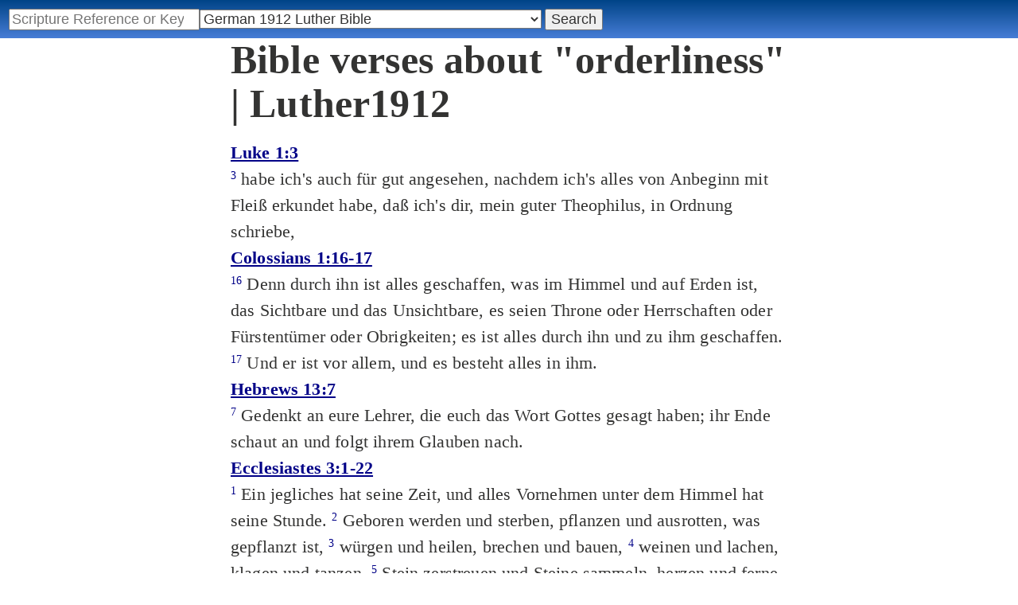

--- FILE ---
content_type: text/html; charset=utf-8
request_url: https://www.studybible.info/topics/Luther1912/orderliness
body_size: 8693
content:
<!DOCTYPE html><html lang="de"><head><meta http-equiv="Content-Type" content="text/html; charset=UTF-8" /><title>Bible verses about orderliness | Luther1912</title><link rel="stylesheet" type="text/css" href="/style.css" /><meta name="viewport" content="width=device-width,initial-scale=1" /><meta name="robots" content="noindex" /><!-- Google tag (gtag.js) -->
<script async src="https://www.googletagmanager.com/gtag/js?id=G-0SR9GHF6RE"></script>
<script>
  window.dataLayer = window.dataLayer || [];
  function gtag(){dataLayer.push(arguments);}
  gtag('js', new Date());

  gtag('config', 'G-0SR9GHF6RE');
</script>
</head><body>
<div id="nav_box"><nav><div id="unified_form" class="navigation_form">
    <form method="post" action="">
      <input style="passage_input" name="query" size="22" type="search" value="" placeholder="Scripture Reference or Keyword" title="Enter a word or a scripture reference" /><select class="version_select_list" title="Bible versions" name="version[]"><optgroup label="Popular Versions"><option value="AKJV">American King James Version</option><option value="ASV">American Standard Version</option><option value="BSB">Berean Standard Bible</option><option value="Thomson">Charles Thomson Translation</option><option value="ERV">English Revised Version</option><option value="KJV">King James Version</option><option value="LEB">Lexham English Bible</option><option value="MSB">Majority Standard Bible</option><option value="WEB">World English Bible</option><option value="YLT">Young's Literal Translation</option></optgroup><optgroup label="Septuagint"><option value="Brenton">Brenton English Septuagint Translation</option><option value="Brenton_Greek">Brenton Greek Septuagint</option><option value="Brenton_interlinear">Brenton Greek-English Interlinear LXX</option><option value="Thomson">Charles Thomson Translation</option><option value="CAB">Complete Apostle's Bible</option><option value="LXX2012">LXX2012: Septuagint in American English</option><option value="Ottley">R.R. Ottley translation of Isaiah from the LXX</option></optgroup><optgroup label="Literal Translations"><option value="ACV">A Conservative Version</option><option value="BLB">Berean Literal Bible</option><option value="CLV">Concordant Literal Version</option><option value="Diaglott">Emphatic Diaglott New Testament</option><option value="Godbey">Godbey New Testament</option><option value="LITV">Green's Literal Translation</option><option value="Darby">John Nelson Darby Translation</option><option value="JuliaSmith">Julia Smith Translation</option><option value="MLV">Modern Literal Version</option><option value="Rotherham">Rotherham's Emphasized Bible</option><option value="YLT">Young's Literal Translation</option><option value="ECB">exeGeses Companion Bible</option></optgroup><optgroup label="Interlinears"><option value="ACVI">A Conservative Version Interlinear</option><option value="BIB">Berean Interlinear Bible</option><option value="Brenton_interlinear">Brenton Greek-English Interlinear LXX</option><option value="IGNT">Interlinear Greek New Testament</option><option value="IHOT">Interlinear Hebrew Old Testament</option></optgroup><optgroup label="Easy to Read"><option value="AUV">An Understandable Version</option><option value="BBE">Bible in Basic English</option><option value="ISV">International Standard Version</option><option value="JMNT">Jonathan Mitchell New Testament</option><option value="NSB">New Simplified Bible</option><option value="VIN">Venerably Illuminating Narrative</option><option value="WNT">Weymouth New Testament</option></optgroup><optgroup label="Modernized KJV"><option value="AKJV">American King James Version</option><option value="KJ2000">King James 2000</option><option value="KJC">King James Clarified</option><option value="MKJV">Modern King James Version</option><option value="MSTC">Modern Spelling Tyndale-Coverdale</option><option value="RKJNT">Revised King James New Testament</option><option value="TKJU">Timeless King James Update</option><option value="UKJV">Updated King James Version</option></optgroup><optgroup label="Early Modern English"><option value="Bishops">Bishops Bible</option><option value="DouayRheims">Catholic Douay-Rheims Bible</option><option value="Coverdale">Coverdale's Translation</option><option value="Geneva">Geneva Bible</option><option value="Great">Great Bible</option><option value="Wycliffe">John Wycliffe's Translation</option><option value="Matthew">Matthew Bible</option><option value="WestSaxon1175">West Saxon Gospels, c. 1175</option><option value="WestSaxon990">West Saxon Gospels, c. 990</option><option value="Tyndale">William Tyndale's Translation</option></optgroup><optgroup label="Strong's Numbers"><option value="AKJV_Strongs">American King James Version with Strong's</option><option value="ASV_Strongs">American Standard Version with Strong's</option><option value="ABP_Strongs">Apostolic Bible Polyglot English</option><option value="CKJV_Strongs">Crossword Project KJV with Strong's</option><option value="KJV_Strongs">KJV with Strong's numbers</option><option value="Webster_Strongs">Webster's KJV revision with Strong's</option><option value="WEB_Strongs">World English Bible with Strong's</option><option value="new">a new revision of Webster's translation</option></optgroup><optgroup label="Greek"><option value="ACVI">A Conservative Version Interlinear</option><option value="ABP_GRK">Apostolic Bible Polyglot Greek</option><option value="BGB">Berean Greek Bible</option><option value="BIB">Berean Interlinear Bible</option><option value="Brenton_Greek">Brenton Greek Septuagint</option><option value="Brenton_interlinear">Brenton Greek-English Interlinear LXX</option><option value="IGNT">Interlinear Greek New Testament</option><option value="Nestle">Nestle Greek New Testament</option><option value="RP">Robinson-Pierpont Byzantine Greek New Testament</option><option value="SBLGNT">SBL Greek New Testament</option><option value="TR">Scrivener's Textus Receptus</option><option value="LXX_WH">Septuagint OT and Westcott-Hort NT</option><option value="Stephanus">Stephanus Greek New Testament 1550</option><option value="Tischendorf">Tischendorf Greek New Testament</option><option value="Tregelles">Tregelles Greek New Testament</option><option value="f35">f35 group of Byzantine manuscripts</option></optgroup><optgroup label="Hebrew"><option value="HOT">Hebrew Old Testament</option><option value="IHOT">Interlinear Hebrew Old Testament</option></optgroup><optgroup label="Latin"><option value="Clementine_Vulgate">Clementine Vulgate</option><option value="Vulgate">Latin Vulgate</option></optgroup><optgroup label="Syriac"><option value="Etheridge">Etheridge's Peschito Syriac NT</option><option value="Lamsa">Lamsa's Aramaic Peshitta NT</option><option value="Murdock">Murdock's Syriac Peshitta NT</option><option value="Peshitta">Syriac Peshitta</option></optgroup><optgroup label="Deutsch"><option value="Luther1545">German 1545 Luther Bible</option><option value="Luther1545_Strongs">German 1545 Luther Bible with Strong's</option><option value="ELB1871">German 1871 Elberfelder Bible</option><option value="ELB1871_Strongs">German 1871 Elberfelder Bible with Strong's</option><option value="ELB1905">German 1905 Elberfelder Bible</option><option value="ELB1905_Strongs">German 1905 Elberfelder Bible with Strong's</option><option value="Luther1912" selected="selected">German 1912 Luther Bible</option><option value="Luther1912_Strongs">German 1912 Luther Bible with Strong's</option></optgroup><optgroup label="Nederlands"><option value="DSV">Dutch Statenvertaling</option><option value="DSV_Strongs">Dutch Statenvertaling with Strong's</option></optgroup><optgroup label="Français"><option value="DarbyFR">French Darby Bible</option><option value="Martin">French Martin Bible</option><option value="Segond">French Traduction de Louis Segond</option><option value="Segond_Strongs">French Traduction de Louis Segond avec Strong's</option><option value="Giguet">Traduction française de la Septante par Giguet</option></optgroup><optgroup label="Español"><option value="JBS">Spanish Jubilee Bible</option><option value="SE">Spanish Las Sagradas Escrituras</option><option value="ReinaValera">Spanish Reina-Valera</option></optgroup><optgroup label="汉语"><option value="CUVS">Chinese Union Version Simplified</option><option value="CUVS_Strongs">Chinese Union Version Simplified with Strong's</option><option value="CUV">Chinese Union Version Traditional</option><option value="CUV_Strongs">Chinese Union Version Traditional with Strong's</option></optgroup><optgroup label="Other English Versions"><option value="ABU">American Bible Union New Testament</option><option value="Anderson">Anderson New Testament</option><option value="Common">Common Edition New Testament</option><option value="CAB">Complete Apostle's Bible</option><option value="Mace">Daniel Mace New Testament</option><option value="EJ2000">English Jubilee 2000</option><option value="Goodspeed">Goodspeed New Testament</option><option value="JPS_ASV_Byz">JPS OT with ASV Byzantine NT</option><option value="Moffatt">James Moffatt New Testament</option><option value="Wesley">John Wesley New Testament</option><option value="KJV_Cambridge">KJV Pure Cambridge Edition</option><option value="Leeser">Leeser Old Testament</option><option value="Living_Oracles">Living Oracles New Testament</option><option value="MNT">Montgomery New Testament</option><option value="NHEB">New Heart English Bible</option><option value="Webster">Noah Webster's KJV revision</option><option value="Noyes">Noyes New Testament</option><option value="RYLT">Revised Young's Literal Translation New Testament</option><option value="Riverside">Riverside New Testament</option><option value="Sawyer">Sawyer New Testament</option><option value="Haweis">Thomas Haweis New Testament</option><option value="Twentieth_Century">Twentieth Century New Testament</option><option value="WPNT">Wilbur Pickering New Testament</option><option value="Whiston">William Whiston New Testament</option><option value="Williams">Williams New Testament</option><option value="Worrell">Worrell New Testament</option><option value="Worsley">Worsley New Testament</option></optgroup><optgroup label="Other Languages"><option value="Albanian">Albanian Bible</option><option value="Amharic">Amharic New Testament</option><option value="Basque">Basque Navarro-Labourdin NT</option><option value="Breton">Breton</option><option value="Croatian">Croatian Bible</option><option value="BKR">Czech Bible Kralicka</option><option value="Danish">Dansk Bibel</option><option value="ArmenianEastern">Eastern Armenian Bible</option><option value="Esperanto">Esperanto Londona Biblio</option><option value="Estonian">Estonian Bible</option><option value="Finnish">Finnish Biblia 1776</option><option value="FinnishPR">Finnish Pyhä Raamattu</option><option value="Georgian">Georgian</option><option value="Haitian">Haitian Creole Bible</option><option value="Hungarian">Hungarian Vizsoly (Karoli) Biblia</option><option value="Indonesian">Indonesian Bahasa Seharihari</option><option value="Italian">Italian Giovanni Diodati Bibbia 1649</option><option value="ItalianRiveduta">Italian Riveduta Bibbia 1927</option><option value="Japanese">Japanese Bungo-yaku/Taisho-kaiyaku</option><option value="Kabyle">Kabyle NT</option><option value="Korean">Korean Bible</option><option value="Latvian">Latvian NT</option><option value="Lithuanian">Lithuanian Bible</option><option value="ManxGaelic">Manx Gaelic</option><option value="Norwegian">Norwegian Det Norsk Bibelselskap</option><option value="PBG">Polska Biblia Gdańska (1881)</option><option value="Portuguese">Portuguese Almeida Atualizada</option><option value="Romanian">Romanian Cornilescu</option><option value="RST">Russian Synodal Translation</option><option value="Arabic">Smith and van Dyck's Arabic Bible</option><option value="Ukrainian">Ukrainian Bible</option><option value="UkrainianNT">Ukrainian NT</option><option value="Bulgarian">Veren's Contemporary Bulgarian Bible</option><option value="Armenian">Western Armenian New Testament</option></optgroup></select>
      <input type="submit" value="Search"/>
    <input name="type" type="text" value="unified" style="display:none;" />
    </form>
</div></nav></div><div class="maintext"><h1 style="clear:both;">Bible verses about "orderliness" | Luther1912</h1><h2 style="clear:both;"><a href="/Luther1912/Luke%201:3">Luke 1:3</a></h2><article><div class="passage row Luther1912"><sup><a class="verse_ref" href="/Luther1912/Luke%201:3" title="Luke 1:3 Luther1912">3</a></sup> habe ich's auch für gut angesehen, nachdem ich's alles von Anbeginn mit Fleiß erkundet habe, daß ich's dir, mein guter Theophilus, in Ordnung schriebe,
</div></article><h2 style="clear:both;"><a href="/Luther1912/Colossians%201:16-17">Colossians 1:16-17</a></h2><article><div class="passage row Luther1912"><sup><a class="verse_ref" href="/Luther1912/Colossians%201:16" title="Colossians 1:16 Luther1912">16</a></sup> Denn durch ihn ist alles geschaffen, was im Himmel und auf Erden ist, das Sichtbare und das Unsichtbare, es seien Throne oder Herrschaften oder Fürstentümer oder Obrigkeiten; es ist alles durch ihn und zu ihm geschaffen.
<sup><a class="verse_ref" href="/Luther1912/Colossians%201:17" title="Colossians 1:17 Luther1912">17</a></sup> Und er ist vor allem, und es besteht alles in ihm.
</div></article><h2 style="clear:both;"><a href="/Luther1912/Hebrews%2013:7">Hebrews 13:7</a></h2><article><div class="passage row Luther1912"><sup><a class="verse_ref" href="/Luther1912/Hebrews%2013:7" title="Hebrews 13:7 Luther1912">7</a></sup> Gedenkt an eure Lehrer, die euch das Wort Gottes gesagt haben; ihr Ende schaut an und folgt ihrem Glauben nach.
</div></article><h2 style="clear:both;"><a href="/Luther1912/Ecclesiastes%203:1-22">Ecclesiastes 3:1-22</a></h2><article><div class="passage row Luther1912"><sup><a class="verse_ref" href="/Luther1912/Ecclesiastes%203:1" title="Ecclesiastes 3:1 Luther1912">1</a></sup> Ein jegliches hat seine Zeit, und alles Vornehmen unter dem Himmel hat seine Stunde.
<sup><a class="verse_ref" href="/Luther1912/Ecclesiastes%203:2" title="Ecclesiastes 3:2 Luther1912">2</a></sup> Geboren werden und sterben, pflanzen und ausrotten, was gepflanzt ist,
<sup><a class="verse_ref" href="/Luther1912/Ecclesiastes%203:3" title="Ecclesiastes 3:3 Luther1912">3</a></sup> würgen und heilen, brechen und bauen,
<sup><a class="verse_ref" href="/Luther1912/Ecclesiastes%203:4" title="Ecclesiastes 3:4 Luther1912">4</a></sup> weinen und lachen, klagen und tanzen,
<sup><a class="verse_ref" href="/Luther1912/Ecclesiastes%203:5" title="Ecclesiastes 3:5 Luther1912">5</a></sup> Stein zerstreuen und Steine sammeln, herzen und ferne sein von Herzen,
<sup><a class="verse_ref" href="/Luther1912/Ecclesiastes%203:6" title="Ecclesiastes 3:6 Luther1912">6</a></sup> suchen und verlieren, behalten und wegwerfen,
<sup><a class="verse_ref" href="/Luther1912/Ecclesiastes%203:7" title="Ecclesiastes 3:7 Luther1912">7</a></sup> zerreißen und zunähen, schweigen und reden,
<sup><a class="verse_ref" href="/Luther1912/Ecclesiastes%203:8" title="Ecclesiastes 3:8 Luther1912">8</a></sup> lieben und hassen, Streit und Friede hat seine Zeit.
<sup><a class="verse_ref" href="/Luther1912/Ecclesiastes%203:9" title="Ecclesiastes 3:9 Luther1912">9</a></sup> Man arbeite, wie man will, so hat man doch keinen Gewinn davon.
<sup><a class="verse_ref" href="/Luther1912/Ecclesiastes%203:10" title="Ecclesiastes 3:10 Luther1912">10</a></sup> Ich sah die Mühe, die Gott den Menschen gegeben hat, daß sie darin geplagt werden.
<sup><a class="verse_ref" href="/Luther1912/Ecclesiastes%203:11" title="Ecclesiastes 3:11 Luther1912">11</a></sup> Er aber tut alles fein zu seiner Zeit und läßt ihr Herz sich ängsten, wie es gehen solle in der Welt; denn der Mensch kann doch nicht treffen das Werk, das Gott tut, weder Anfang noch Ende.
<sup><a class="verse_ref" href="/Luther1912/Ecclesiastes%203:12" title="Ecclesiastes 3:12 Luther1912">12</a></sup> Darum merkte ich, daß nichts Besseres darin ist denn fröhlich sein und sich gütlich tun in seinem Leben.
<sup><a class="verse_ref" href="/Luther1912/Ecclesiastes%203:13" title="Ecclesiastes 3:13 Luther1912">13</a></sup> Denn ein jeglicher Mensch, der da ißt und trinkt und hat guten Mut in aller seiner Arbeit, das ist eine Gabe Gottes.
<sup><a class="verse_ref" href="/Luther1912/Ecclesiastes%203:14" title="Ecclesiastes 3:14 Luther1912">14</a></sup> Ich merkte, daß alles, was Gott tut, das besteht immer: man kann nichts dazutun noch abtun; und solches tut Gott, daß man sich vor ihm fürchten soll.
<sup><a class="verse_ref" href="/Luther1912/Ecclesiastes%203:15" title="Ecclesiastes 3:15 Luther1912">15</a></sup> Was geschieht, das ist zuvor geschehen, und was geschehen wird, ist auch zuvor geschehen; und Gott sucht wieder auf, was vergangen ist.
<sup><a class="verse_ref" href="/Luther1912/Ecclesiastes%203:16" title="Ecclesiastes 3:16 Luther1912">16</a></sup> Weiter sah ich unter der Sonne Stätten des Gerichts, da war ein gottlos Wesen, und Stätten der Gerechtigkeit, da waren Gottlose.
<sup><a class="verse_ref" href="/Luther1912/Ecclesiastes%203:17" title="Ecclesiastes 3:17 Luther1912">17</a></sup> Da dachte ich in meinem Herzen: Gott muß richten den Gerechten und den Gottlosen; denn es hat alles Vornehmen seine Zeit und alle Werke.
<sup><a class="verse_ref" href="/Luther1912/Ecclesiastes%203:18" title="Ecclesiastes 3:18 Luther1912">18</a></sup> Ich sprach in meinem Herzen: Es geschieht wegen der Menschenkinder, auf daß Gott sie prüfe und sie sehen, daß sie an sich selbst sind wie das Vieh.
<sup><a class="verse_ref" href="/Luther1912/Ecclesiastes%203:19" title="Ecclesiastes 3:19 Luther1912">19</a></sup> Denn es geht dem Menschen wie dem Vieh: wie dies stirbt, so stirbt er auch, und haben alle einerlei Odem, und der Mensch hat nichts mehr als das Vieh; denn es ist alles eitel.
<sup><a class="verse_ref" href="/Luther1912/Ecclesiastes%203:20" title="Ecclesiastes 3:20 Luther1912">20</a></sup> Es fährt alles an einen Ort; es ist alles von Staub gemacht und wird wieder zu Staub.
<sup><a class="verse_ref" href="/Luther1912/Ecclesiastes%203:21" title="Ecclesiastes 3:21 Luther1912">21</a></sup> Wer weiß, ob der Odem der Menschen aufwärts fahre und der Odem des Viehes abwärts unter die Erde fahre?
<sup><a class="verse_ref" href="/Luther1912/Ecclesiastes%203:22" title="Ecclesiastes 3:22 Luther1912">22</a></sup> So sah ich denn, daß nichts Besseres ist, als daß ein Mensch fröhlich sei in seiner Arbeit; denn das ist sein Teil. Denn wer will ihn dahin bringen, daß er sehe, was nach ihm geschehen wird?
</div></article><h2 style="clear:both;"><a href="/Luther1912/Proverbs%2024:30-32">Proverbs 24:30-32</a></h2><article><div class="passage row Luther1912"><sup><a class="verse_ref" href="/Luther1912/Proverbs%2024:30" title="Proverbs 24:30 Luther1912">30</a></sup> Ich ging am Acker des Faulen vorüber und am Weinberg des Narren;
<sup><a class="verse_ref" href="/Luther1912/Proverbs%2024:31" title="Proverbs 24:31 Luther1912">31</a></sup> und siehe, da waren eitel Nesseln darauf, und er stand voll Disteln, und die Mauer war eingefallen.
<sup><a class="verse_ref" href="/Luther1912/Proverbs%2024:32" title="Proverbs 24:32 Luther1912">32</a></sup> Da ich das sah, nahm ich's zu Herzen und schaute und lernte daran.
</div></article><h2 style="clear:both;"><a href="/Luther1912/Romans%2012:2">Romans 12:2</a></h2><article><div class="passage row Luther1912"><sup><a class="verse_ref" href="/Luther1912/Romans%2012:2" title="Romans 12:2 Luther1912">2</a></sup> Und stellet euch nicht dieser Welt gleich, sondern verändert euch durch die Erneuerung eures Sinnes, auf daß ihr prüfen möget, welches da sei der gute, wohlgefällige und vollkommene Gotteswille.
</div></article><h2 style="clear:both;"><a href="/Luther1912/Titus%202:3-5">Titus 2:3-5</a></h2><article><div class="passage row Luther1912"><sup><a class="verse_ref" href="/Luther1912/Titus%202:3" title="Titus 2:3 Luther1912">3</a></sup> den alten Weibern desgleichen, daß sie sich halten wie den Heiligen ziemt, nicht Lästerinnen seien, nicht Weinsäuferinnen, gute Lehrerinnen;
<sup><a class="verse_ref" href="/Luther1912/Titus%202:4" title="Titus 2:4 Luther1912">4</a></sup> daß sie die jungen Weiber lehren züchtig sein, ihre Männer lieben, Kinder lieben,
<sup><a class="verse_ref" href="/Luther1912/Titus%202:5" title="Titus 2:5 Luther1912">5</a></sup> sittig sein, keusch, häuslich, gütig, ihren Männern untertan, auf daß nicht das Wort Gottes verlästert werde.
</div></article><h2 style="clear:both;"><a href="/Luther1912/Genesis%201:1-31">Genesis 1:1-31</a></h2><article><div class="passage row Luther1912"><sup><a class="verse_ref" href="/Luther1912/Genesis%201:1" title="Genesis 1:1 Luther1912">1</a></sup> Am Anfang schuf Gott Himmel und Erde.
<sup><a class="verse_ref" href="/Luther1912/Genesis%201:2" title="Genesis 1:2 Luther1912">2</a></sup> Und die Erde war wüst und leer, und es war finster auf der Tiefe; und der Geist Gottes schwebte auf dem Wasser.
<sup><a class="verse_ref" href="/Luther1912/Genesis%201:3" title="Genesis 1:3 Luther1912">3</a></sup> Und Gott sprach: Es werde Licht! und es ward Licht.
<sup><a class="verse_ref" href="/Luther1912/Genesis%201:4" title="Genesis 1:4 Luther1912">4</a></sup> Und Gott sah, daß das Licht gut war. Da schied Gott das Licht von der Finsternis
<sup><a class="verse_ref" href="/Luther1912/Genesis%201:5" title="Genesis 1:5 Luther1912">5</a></sup> und nannte das Licht Tag und die Finsternis Nacht. Da ward aus Abend und Morgen der erste Tag.
<sup><a class="verse_ref" href="/Luther1912/Genesis%201:6" title="Genesis 1:6 Luther1912">6</a></sup> Und Gott sprach: Es werde eine Feste zwischen den Wassern, und die sei ein Unterschied zwischen den Wassern.
<sup><a class="verse_ref" href="/Luther1912/Genesis%201:7" title="Genesis 1:7 Luther1912">7</a></sup> Da machte Gott die Feste und schied das Wasser unter der Feste von dem Wasser über der Feste. Und es geschah also.
<sup><a class="verse_ref" href="/Luther1912/Genesis%201:8" title="Genesis 1:8 Luther1912">8</a></sup> Und Gott nannte die Feste Himmel. Da ward aus Abend und Morgen der andere Tag.
<sup><a class="verse_ref" href="/Luther1912/Genesis%201:9" title="Genesis 1:9 Luther1912">9</a></sup> Und Gott sprach: Es sammle sich das Wasser unter dem Himmel an besondere Örter, daß man das Trockene sehe. Und es geschah also.
<sup><a class="verse_ref" href="/Luther1912/Genesis%201:10" title="Genesis 1:10 Luther1912">10</a></sup> Und Gott nannte das Trockene Erde, und die Sammlung der Wasser nannte er Meer. Und Gott sah, daß es gut war.
<sup><a class="verse_ref" href="/Luther1912/Genesis%201:11" title="Genesis 1:11 Luther1912">11</a></sup> Und Gott sprach: Es lasse die Erde aufgehen Gras und Kraut, das sich besame, und fruchtbare Bäume, da ein jeglicher nach seiner Art Frucht trage und habe seinen eigenen Samen bei sich selbst auf Erden. Und es geschah also.
<sup><a class="verse_ref" href="/Luther1912/Genesis%201:12" title="Genesis 1:12 Luther1912">12</a></sup> Und die Erde ließ aufgehen Gras und Kraut, das sich besamte, ein jegliches nach seiner Art, und Bäume, die da Frucht trugen und ihren eigenen Samen bei sich selbst hatten, ein jeglicher nach seiner Art. Und Gott sah, daß es gut war.
<sup><a class="verse_ref" href="/Luther1912/Genesis%201:13" title="Genesis 1:13 Luther1912">13</a></sup> Da ward aus Abend und Morgen der dritte Tag.
<sup><a class="verse_ref" href="/Luther1912/Genesis%201:14" title="Genesis 1:14 Luther1912">14</a></sup> Und Gott sprach: Es werden Lichter an der Feste des Himmels, die da scheiden Tag und Nacht und geben Zeichen, Zeiten, Tage und Jahre
<sup><a class="verse_ref" href="/Luther1912/Genesis%201:15" title="Genesis 1:15 Luther1912">15</a></sup> und seien Lichter an der Feste des Himmels, daß sie scheinen auf Erden. Und es geschah also.
<sup><a class="verse_ref" href="/Luther1912/Genesis%201:16" title="Genesis 1:16 Luther1912">16</a></sup> Und Gott machte zwei große Lichter: ein großes Licht, das den Tag regiere, und ein kleines Licht, das die Nacht regiere, dazu auch Sterne.
<sup><a class="verse_ref" href="/Luther1912/Genesis%201:17" title="Genesis 1:17 Luther1912">17</a></sup> Und Gott setzte sie an die Feste des Himmels, daß sie schienen auf die Erde
<sup><a class="verse_ref" href="/Luther1912/Genesis%201:18" title="Genesis 1:18 Luther1912">18</a></sup> und den Tag und die Nacht regierten und schieden Licht und Finsternis. Und Gott sah, daß es gut war.
<sup><a class="verse_ref" href="/Luther1912/Genesis%201:19" title="Genesis 1:19 Luther1912">19</a></sup> Da ward aus Abend und Morgen der vierte Tag.
<sup><a class="verse_ref" href="/Luther1912/Genesis%201:20" title="Genesis 1:20 Luther1912">20</a></sup> Und Gott sprach: Es errege sich das Wasser mit webenden und lebendigen Tieren, und Gevögel fliege auf Erden unter der Feste des Himmels.
<sup><a class="verse_ref" href="/Luther1912/Genesis%201:21" title="Genesis 1:21 Luther1912">21</a></sup> Und Gott schuf große Walfische und allerlei Getier, daß da lebt und webt, davon das Wasser sich erregte, ein jegliches nach seiner Art, und allerlei gefiedertes Gevögel, ein jegliches nach seiner Art. Und Gott sah, daß es gut war.
<sup><a class="verse_ref" href="/Luther1912/Genesis%201:22" title="Genesis 1:22 Luther1912">22</a></sup> Und Gott segnete sie und sprach: Seid fruchtbar und mehrt euch und erfüllt das Wasser im Meer; und das Gefieder mehre sich auf Erden.
<sup><a class="verse_ref" href="/Luther1912/Genesis%201:23" title="Genesis 1:23 Luther1912">23</a></sup> Da ward aus Abend und Morgen der fünfte Tag.
<sup><a class="verse_ref" href="/Luther1912/Genesis%201:24" title="Genesis 1:24 Luther1912">24</a></sup> Und Gott sprach: Die Erde bringe hervor lebendige Tiere, ein jegliches nach seiner Art: Vieh, Gewürm und Tiere auf Erden, ein jegliches nach seiner Art. Und es geschah also.
<sup><a class="verse_ref" href="/Luther1912/Genesis%201:25" title="Genesis 1:25 Luther1912">25</a></sup> Und Gott machte die Tiere auf Erden, ein jegliches nach seiner Art, und das Vieh nach seiner Art, und allerlei Gewürm auf Erden nach seiner Art. Und Gott sah, daß es gut war.
<sup><a class="verse_ref" href="/Luther1912/Genesis%201:26" title="Genesis 1:26 Luther1912">26</a></sup> Und Gott sprach: Laßt uns Menschen machen, ein Bild, das uns gleich sei, die da herrschen über die Fische im Meer und über die Vögel unter dem Himmel und über das Vieh und über die ganze Erde und über alles Gewürm, das auf Erden kriecht.
<sup><a class="verse_ref" href="/Luther1912/Genesis%201:27" title="Genesis 1:27 Luther1912">27</a></sup> Und Gott schuf den Menschen ihm zum Bilde, zum Bilde Gottes schuf er ihn; und schuf sie einen Mann und ein Weib.
<sup><a class="verse_ref" href="/Luther1912/Genesis%201:28" title="Genesis 1:28 Luther1912">28</a></sup> Und Gott segnete sie und sprach zu ihnen: Seid fruchtbar und mehrt euch und füllt die Erde und macht sie euch untertan und herrscht über die Fische im Meer und über die Vögel unter dem Himmel und über alles Getier, das auf Erden kriecht.
<sup><a class="verse_ref" href="/Luther1912/Genesis%201:29" title="Genesis 1:29 Luther1912">29</a></sup> Und Gott sprach: Seht da, ich habe euch gegeben allerlei Kraut, das sich besamt, auf der ganzen Erde und allerlei fruchtbare Bäume, die sich besamen, zu eurer Speise,
<sup><a class="verse_ref" href="/Luther1912/Genesis%201:30" title="Genesis 1:30 Luther1912">30</a></sup> und allem Getier auf Erden und allen Vögeln unter dem Himmel und allem Gewürm, das da lebt auf Erden, daß sie allerlei grünes Kraut essen. Und es geschah also.
<sup><a class="verse_ref" href="/Luther1912/Genesis%201:31" title="Genesis 1:31 Luther1912">31</a></sup> Und Gott sah alles an, was er gemacht hatte; und siehe da, es war sehr gut. Da ward aus Abend und Morgen der sechste Tag.
</div></article><h2 style="clear:both;"><a href="/Luther1912/1%20Corinthians%2014:40">1 Corinthians 14:40</a></h2><article><div class="passage row Luther1912"><sup><a class="verse_ref" href="/Luther1912/1 Corinthians%2014:40" title="1 Corinthians 14:40 Luther1912">40</a></sup> Lasset alles ehrbar und ordentlich zugehen.
</div></article></div><p style="font-size:x-small;clear:both;padding-top:1em;padding-bottom:1em;"><a href="http://www.openbible.info/topics/" rel="nofollow">Topical</a> data is from <a href="http://www.openbible.info" rel="nofollow">OpenBible.info</a>, retrieved November 11, 2013, and licensed under a <a  rel="license nofollow" href="http://creativecommons.org/licenses/by/3.0/us/">Creative Commons Attribution License</a>.</p><footer><div class="toc"><ul><li><a href="/">Study Bible</a></li><li><a href="https://ask.studybible.info/">Questions and Answers</a></li><li><a href="/strongs/">Strong's Concordance</a></li><li><a href="/version/">Bible Versions</a></li><li><a href="/thompson-chain/" title="Thompson-Chain References">Thompson-Chain</a></li><li><a href="/berry/" title="Berry's NT Synonyms">Berry's</a></li><li><a href="/trench/" title="Trench's NT Synonyms">Trench's</a></li><li><a href="/vines/" title="Vine's Expository Dictionary of NT Words">Vine's</a></li><li><a href="/interlinear/">Apostolic Bible</a></li></ul></div></footer></body></html>